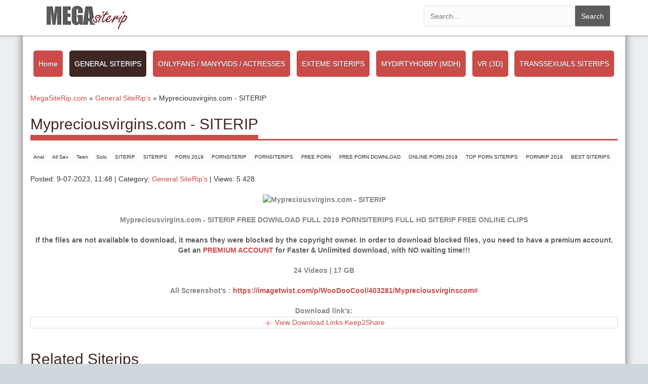

--- FILE ---
content_type: text/html; charset=utf-8
request_url: https://megasiterip.com/generalsiterips29/7003-mypreciousvirginscom-siterip.html
body_size: 4699
content:
<!DOCTYPE html>
<html lang="en-US">
<head>
	<meta charset="utf-8">
<title>Mypreciousvirgins.com - SITERIP FREE DOWNLOAD FULL 2019 PORNSITERIPS FULL HD SITERIP FREE ONLINE CLIPS</title>
<meta name="description" content="Mypreciousvirgins.com - SITERIP FREE DOWNLOAD FULL 2019 PORNSITERIPS FULL HD SITERIP FREE ONLINE CLIPS">
<meta name="keywords" content="Anal, All Sex, Teen, Solo, SITERIP, SITERIPS, PORN 2019, PORNSITERIP, PORNSITERIPS, FREE PORN, FREE PORN DOWNLOAD, ONLINE PORN 2019, TOP PORN SITERIPS, PORNRIP 2019, BEST SITERIPS">
<meta name="generator" content="DataLife Engine (http://dle-news.ru)">
<meta property="og:site_name" content="#1 BEST PREMIUM PORN SITERIPS SITES &amp; PAID PORN SITES 2026,Top Premium Porn Sites Streams &amp; Downloads">
<meta property="og:type" content="article">
<meta property="og:title" content="Mypreciousvirgins.com - SITERIP">
<meta property="og:url" content="https://megasiterip.com/generalsiterips29/7003-mypreciousvirginscom-siterip.html">
<meta name="news_keywords" content="Anal, All Sex, Teen, Solo, SITERIP, SITERIPS, PORN 2019, PORNSITERIP, PORNSITERIPS, FREE PORN, FREE PORN DOWNLOAD, ONLINE PORN 2019, TOP PORN SITERIPS, PORNRIP 2019, BEST SITERIPS">
<meta property="og:image" content="https://vip-rip.com/uploads/posts/2018-06/1528052809_36345335.jpg">
<meta property="og:description" content="Mypreciousvirgins.com - SITERIP FREE DOWNLOAD FULL 2019 PORNSITERIPS FULL HD SITERIP FREE ONLINE CLIPS If the files are not available to download, it means they were blocked by the copyright owner. In order to download blocked files, you need to have a premium account.Get an PREMIUM ACCOUNT for">
<link rel="search" type="application/opensearchdescription+xml" href="https://megasiterip.com/index.php?do=opensearch" title="#1 BEST PREMIUM PORN SITERIPS SITES &amp; PAID PORN SITES 2026,Top Premium Porn Sites Streams &amp; Downloads">
<link rel="canonical" href="https://megasiterip.com/generalsiterips29/7003-mypreciousvirginscom-siterip.html">
<link rel="alternate" type="application/rss+xml" title="#1 BEST PREMIUM PORN SITERIPS SITES &amp; PAID PORN SITES 2026,Top Premium Porn Sites Streams &amp; Downloads" href="https://megasiterip.com/rss.xml">

<script src="/engine/classes/min/index.php?g=general&amp;v=8086b"></script>
<script src="/engine/classes/min/index.php?f=engine/classes/js/jqueryui.js,engine/classes/js/dle_js.js,engine/classes/masha/masha.js&amp;v=8086b" defer></script>
	<meta name="HandheldFriendly" content="true">
	<meta name="format-detection" content="telephone=no">
	<meta name="viewport" content="user-scalable=no, initial-scale=1.0, maximum-scale=1.0, width=device-width"> 
	<meta name="apple-mobile-web-app-capable" content="yes">
	<meta name="apple-mobile-web-app-status-bar-style" content="default">    
	<link rel="shortcut icon" href="/templates/Red/images/favicon.ico">
	<link rel="apple-touch-icon" href="/templates/Red/images/touch-icon-iphone.png">
	<link rel="apple-touch-icon" sizes="76x76" href="/templates/Red/images/touch-icon-ipad.png">
	<link rel="apple-touch-icon" sizes="120x120" href="/templates/Red/images/touch-icon-iphone-retina.png">
	<link rel="apple-touch-icon" sizes="152x152" href="/templates/Red/images/touch-icon-ipad-retina.png">
	<link href="/templates/Red/css/engine.css" type="text/css" rel="stylesheet">
	<link href="/templates/Red/css/styles.css?1" type="text/css" rel="stylesheet">
	<!-- Global site tag (gtag.js) - Google Analytics -->
	<script async src="https://www.googletagmanager.com/gtag/js?id=G-STCN0B72NS"></script>
	<script>
	  window.dataLayer = window.dataLayer || [];
	  function gtag(){dataLayer.push(arguments);}
	  gtag('js', new Date());

	  gtag('config', 'G-STCN0B72NS');
	</script>
</head>
<body>
    <nav class="navbar navbar-big navbar-inverse navbar-fixed-top">
<div class="container">
<div class="navbar-header">
<button type="button" class="navbar-toggle" data-toggle="collapse" data-target="#bs-example-navbar-collapse-1">
<span class="sr-only">Toggle navigation</span><i class="fa fa-bars"></i></button>
<a class="navbar-brand" href="/"><img class="logo logo-big" src="/templates/Red/images/logo.png" alt=""></a>
</div>
<div class="collapse navbar-collapse" id="bs-example-navbar-collapse-1">
<ul class="nav navbar-nav">
    <form id="q_search" method="post">
						<div class="q_search">
							<input id="story" name="story" placeholder="Search..." type="search">
							<button class="btn" type="submit" title="Search">Search</button>
						</div>
						<input type="hidden" name="do" value="search">
						<input type="hidden" name="subaction" value="search">
					</form>
<ul class="dropdown-menu mdwn-menu scrollable-menu" role="menu">
<li>
<div class="row">
<div class="col-md-2 thumb">
<div class="category-item"><a href="1"><span>1</span></a></div>
</div>
<div class="col-md-2 thumb">
<div class="category-item"><a href="2"><span>2</span></a></div>
</div>
<div class="col-md-2 thumb">
<div class="category-item"><a href="3"><span>3</span></a></div>
</div>
</div>
</li>
</ul>

</ul>
</div>
</div>
</nav>
    <div class="main">
        <div class="container" id="top">
        <div class="categories">
		<a href="/">Home</a>
        <a href="/generalsiterips29" class="catsel">GENERAL SITERIPS</a>
        <a href="/onlyfanscom-manyvidscom-megapacks" >ONLYFANS / MANYVIDS / ACTRESSES</a>
        <a href="/special-interest-siterips29" >EXTEME SITERIPS</a>
        <a href="/mydirtyhobby-megapacks29" >MYDIRTYHOBBY (MDH)</a>
        <a href="/3d-amp-virtual-reality-site-rips" >VR (3D)</a>
        <a href="/transsexual-siterips" >TRANSSEXUALS SITERIPS</a>
        </div>
				 
            
             
            
            				 
            
            
           
            
            
                
            <div class="row">
                <div class="col-lg-12">
                    <div class="speedbar"><div class="over"><span itemscope itemtype="https://schema.org/BreadcrumbList"><span itemprop="itemListElement" itemscope itemtype="https://schema.org/ListItem"><meta itemprop="position" content="1"><a href="https://megasiterip.com/" itemprop="item"><span itemprop="name">MegaSiteRip.com</span></a></span> &raquo; <span itemprop="itemListElement" itemscope itemtype="https://schema.org/ListItem"><meta itemprop="position" content="2"><a href="https://megasiterip.com/generalsiterips29/" itemprop="item"><span itemprop="name">General SiteRip&#039;s</span></a></span> &raquo; Mypreciousvirgins.com - SITERIP</span></div></div>
                    <div id='dle-content'><h1 class="page-header"><span>Mypreciousvirgins.com - SITERIP</span></h1>
<div class="tags">
<span><a href="https://megasiterip.com/tags/Anal/">Anal</a></span> <span><a href="https://megasiterip.com/tags/All%20Sex/">All Sex</a></span> <span><a href="https://megasiterip.com/tags/Teen/">Teen</a></span> <span><a href="https://megasiterip.com/tags/Solo/">Solo</a></span> <span><a href="https://megasiterip.com/tags/SITERIP/">SITERIP</a></span> <span><a href="https://megasiterip.com/tags/SITERIPS/">SITERIPS</a></span> <span><a href="https://megasiterip.com/tags/PORN%202019/">PORN 2019</a></span> <span><a href="https://megasiterip.com/tags/PORNSITERIP/">PORNSITERIP</a></span> <span><a href="https://megasiterip.com/tags/PORNSITERIPS/">PORNSITERIPS</a></span> <span><a href="https://megasiterip.com/tags/FREE%20PORN/">FREE PORN</a></span> <span><a href="https://megasiterip.com/tags/FREE%20PORN%20DOWNLOAD/">FREE PORN DOWNLOAD</a></span> <span><a href="https://megasiterip.com/tags/ONLINE%20PORN%202019/">ONLINE PORN 2019</a></span> <span><a href="https://megasiterip.com/tags/TOP%20PORN%20SITERIPS/">TOP PORN SITERIPS</a></span> <span><a href="https://megasiterip.com/tags/PORNRIP%202019/">PORNRIP 2019</a></span> <span><a href="https://megasiterip.com/tags/BEST%20SITERIPS/">BEST SITERIPS</a></span>
</div>
<br>
Posted: 9-07-2023, 11:48 | Category: <a href="https://megasiterip.com/generalsiterips29/">General SiteRip&#039;s</a> | Views: 5 428
<br>
<br>

		<div class="story_cont">
			<div style="text-align:center;"><!--dle_image_begin:https://vip-rip.com/uploads/posts/2018-06/1528052809_36345335.jpg|--><img src="https://vip-rip.com/uploads/posts/2018-06/1528052809_36345335.jpg" style="max-width:100%;" alt="Mypreciousvirgins.com - SITERIP"><!--dle_image_end--></div><br>Mypreciousvirgins.com - SITERIP FREE DOWNLOAD FULL 2019 PORNSITERIPS FULL HD SITERIP FREE ONLINE CLIPS<br><div class="numsize"><br><div class="premium"> <b>If the files are not available to download, it means they were blocked by the copyright owner. In order to download blocked files, you need to have a premium account.<br>Get an <a href="https://keep2share.cc/pr/387580" target="_blank" rel="noopener external noreferrer">PREMIUM ACCOUNT</a> for Faster &amp; Unlimited download, with NO waiting time!!!</b></div><br>24 Videos | 17 GB <br><br></div><div class="screenshots"><b>All Screenshot's :</b>  <a href="https://imagetwist.com/p/WooDooCool/403281/Mypreciousvirginscom#" target="_blank" rel="noopener external noreferrer">https://imagetwist.com/p/WooDooCool/403281/Mypreciousvirginscom#</a><br></div><br><div class="links"><b>Download link's:</b><br><!--dle_spoiler View Download Links Keep2Share --><div class="title_spoiler"><a href="javascript:ShowOrHide('sp52a91342af7fe05e94903192dbb6541c')"><img id="image-sp52a91342af7fe05e94903192dbb6541c" style="vertical-align: middle;border: none;" alt="" src="/templates/Red/dleimages/spoiler-plus.gif" /></a>&nbsp;<a href="javascript:ShowOrHide('sp52a91342af7fe05e94903192dbb6541c')"><!--spoiler_title-->View Download Links Keep2Share<!--spoiler_title_end--></a></div><div id="sp52a91342af7fe05e94903192dbb6541c" class="text_spoiler" style="display:none;"><!--spoiler_text--><br><a href="https://k2s.cc/file/64b07a28b0078/Aiyana___Lili.mp4?site=pornrips.cc" target="_blank" rel="noopener external noreferrer">Aiyana _ Lili.mp4</a><br><a href="https://k2s.cc/file/5c56b52ca3d8e/Akiko.mp4?site=pornrips.cc" target="_blank" rel="noopener external noreferrer">Akiko.mp4</a><br><a href="https://k2s.cc/file/af67e586f12e6/Andy.mp4?site=pornrips.cc" target="_blank" rel="noopener external noreferrer">Andy.mp4</a><br><a href="https://k2s.cc/file/22fa84f91a43d/Connie.mp4?site=pornrips.cc" target="_blank" rel="noopener external noreferrer">Connie.mp4</a><br><a href="https://k2s.cc/file/57a1b294ec656/Hilary.mp4?site=pornrips.cc" target="_blank" rel="noopener external noreferrer">Hilary.mp4</a><br><a href="https://k2s.cc/file/45784d819e2a2/Jacey.mp4?site=pornrips.cc" target="_blank" rel="noopener external noreferrer">Jacey.mp4</a><br><a href="https://k2s.cc/file/d415ae21769f3/Jane_2.mp4?site=pornrips.cc" target="_blank" rel="noopener external noreferrer">Jane 2.mp4</a><br><a href="https://k2s.cc/file/06fd09da247e9/Jenna.mp4?site=pornrips.cc" target="_blank" rel="noopener external noreferrer">Jenna.mp4</a><br><a href="https://k2s.cc/file/21c4af41d3425/Joselyn.mp4?site=pornrips.cc" target="_blank" rel="noopener external noreferrer">Joselyn.mp4</a><br><a href="https://k2s.cc/file/811336c0a43fa/Lei.mp4?site=pornrips.cc" target="_blank" rel="noopener external noreferrer">Lei.mp4</a><br><a href="https://k2s.cc/file/20a6516d39ede/Leyla.mp4?site=pornrips.cc" target="_blank" rel="noopener external noreferrer">Leyla.mp4</a><br><a href="https://k2s.cc/file/1f3d24921f168/Lilian.mp4?site=pornrips.cc" target="_blank" rel="noopener external noreferrer">Lilian.mp4</a><br><a href="https://k2s.cc/file/9409655101194/Madison1.mp4?site=pornrips.cc" target="_blank" rel="noopener external noreferrer">Madison1.mp4</a><br><a href="https://k2s.cc/file/d524c951e31d8/Madison2.mp4?site=pornrips.cc" target="_blank" rel="noopener external noreferrer">Madison2.mp4</a><br><a href="https://k2s.cc/file/17f88739c7e00/Ramiel.mp4?site=pornrips.cc" target="_blank" rel="noopener external noreferrer">Ramiel.mp4</a><br><a href="https://k2s.cc/file/b82abca1b1dde/Rhea.mp4?site=pornrips.cc" target="_blank" rel="noopener external noreferrer">Rhea.mp4</a><br><a href="https://k2s.cc/file/774630bbd518d/Sita.mp4?site=pornrips.cc" target="_blank" rel="noopener external noreferrer">Sita.mp4</a><br><a href="https://k2s.cc/file/38b9b5e242242/Syesha.mp4?site=pornrips.cc" target="_blank" rel="noopener external noreferrer">Syesha.mp4</a><br><a href="https://k2s.cc/file/9751e22e209b5/Sylvia_N.mp4?site=pornrips.cc" target="_blank" rel="noopener external noreferrer">Sylvia N.mp4</a><br><a href="https://k2s.cc/file/5e6dc345d07d7/Virginia.mp4?site=pornrips.cc" target="_blank" rel="noopener external noreferrer">Virginia.mp4</a><br><a href="https://k2s.cc/file/385b05fb9db62/Yolly.mp4?site=pornrips.cc" target="_blank" rel="noopener external noreferrer">Yolly.mp4</a><br><br><br><!--spoiler_text_end--></div><!--/dle_spoiler--><br></div>
			
			<div id="prev"><script data-url="https&#58;//k2s.cc/file/b82abca1b1dde" data-width="852px" data-height="56.25%" src="https://k2s.cc/js/preview.js"></script></div>
			  
		</div>
<div class="fullstory_foot">
	
	<div class="related">
        <div class="page-header" style="padding-bottom: 6px;"><span>Related Siterips</span></div>
		<div class="row">
			<article class="col-md-3 thumb">
    <div class="item">
		<a href="https://megasiterip.com/generalsiterips29/6888-thiccivelvet-siterip.html">
            <div class="image short-img">
                <img class="img-responsive" src="https://allsiterips.com/uploads/posts/2018-05/1526566871_9b6bc31bedd677aeef8da551ac7bb5b4-horz.jpg" alt="ThicciVelvet - SITERIP" style="width: 120%;">
                     <div id="about" class="about" style="display: none;">ThicciVelvet - SITERIP...</div>
            </div>
            <div class="name">
			<h2 class="h4">ThicciVelvet - SITERIP</h2>
            </div>
        </a>
    </div>
</article><article class="col-md-3 thumb">
    <div class="item">
		<a href="https://megasiterip.com/mydirtyhobby-megapacks29/7007-drunken18com-siterip.html">
            <div class="image short-img">
                <img class="img-responsive" src="https://allsiterips.com/uploads/posts/2018-06/1528121671_353.jpg" alt="Drunken18.com - SITERIP" style="width: 120%;">
                     <div id="about" class="about" style="display: none;">Drunken18.com - SITERIP...</div>
            </div>
            <div class="name">
			<h2 class="h4">Drunken18.com - SITERIP</h2>
            </div>
        </a>
    </div>
</article><article class="col-md-3 thumb">
    <div class="item">
		<a href="https://megasiterip.com/generalsiterips29/7369-coco-vandi-siterip.html">
            <div class="image short-img">
                <img class="img-responsive" src="https://allsiterips.com/uploads/posts/2020-04/1587729628_4-vert.jpg" alt="WCA Productions | Coco Vandi - SITERIP" style="width: 120%;">
                     <div id="about" class="about" style="display: none;">WCA Productions | Coco Vandi - SITERIP...</div>
            </div>
            <div class="name">
			<h2 class="h4">WCA Productions | Coco Vandi - SITERIP</h2>
            </div>
        </a>
    </div>
</article><article class="col-md-3 thumb">
    <div class="item">
		<a href="https://megasiterip.com/generalsiterips29/6993-parentalsecretscom-siterip.html">
            <div class="image short-img">
                <img class="img-responsive" src="https://allsiterips.com/uploads/posts/2018-06/1528031710_765434567.jpg" alt="ParentalSecrets.com - SITERIP" style="width: 120%;">
                     <div id="about" class="about" style="display: none;">ParentalSecrets.com - SITERIP...</div>
            </div>
            <div class="name">
			<h2 class="h4">ParentalSecrets.com - SITERIP</h2>
            </div>
        </a>
    </div>
</article><article class="col-md-3 thumb">
    <div class="item">
		<a href="https://megasiterip.com/generalsiterips29/959-slut-sister-studios-clips4salecom-siterip.html">
            <div class="image short-img">
                <img class="img-responsive" src="https://allsiterips.com/uploads/posts/2016-10/1477406167_229af379496b2f7358642f0f5fbb88ef-horz.jpg" alt="SlutSisterStudios.com / Clips4sale.com - Siterip" style="width: 120%;">
                     <div id="about" class="about" style="display: none;">SlutSisterStudios.com / Clips4sale.com - Siterip...</div>
            </div>
            <div class="name">
			<h2 class="h4">SlutSisterStudios.com / Clips4sale.com - Siterip</h2>
            </div>
        </a>
    </div>
</article><article class="col-md-3 thumb">
    <div class="item">
		<a href="https://megasiterip.com/generalsiterips29/666-youngcourtesans-siterip.html">
            <div class="image short-img">
                <img class="img-responsive" src="https://vip-rip.com/uploads/posts/2016-05/1464353033_456456-vert.jpg" alt="YoungCourtesans.com - SITERIP" style="width: 120%;">
                     <div id="about" class="about" style="display: none;">YoungCourtesans.com - SITERIP...</div>
            </div>
            <div class="name">
			<h2 class="h4">YoungCourtesans.com - SITERIP</h2>
            </div>
        </a>
    </div>
</article><article class="col-md-3 thumb">
    <div class="item">
		<a href="https://megasiterip.com/generalsiterips29/6996-epicsexmassagecom-siterip.html">
            <div class="image short-img">
                <img class="img-responsive" src="https://allsiterips.com/uploads/posts/2018-06/1528034044_000909000.jpg" alt="EpicSexMassage.com - SITERIP" style="width: 120%;">
                     <div id="about" class="about" style="display: none;">EpicSexMassage.com - SITERIP...</div>
            </div>
            <div class="name">
			<h2 class="h4">EpicSexMassage.com - SITERIP</h2>
            </div>
        </a>
    </div>
</article><article class="col-md-3 thumb">
    <div class="item">
		<a href="https://megasiterip.com/generalsiterips29/7247-casualteensexcom-siterip.html">
            <div class="image short-img">
                <img class="img-responsive" src="https://allsiterips.com/uploads/posts/2018-06/1528820496_45675446.jpg" alt="Casualteensex.com - SITERIP" style="width: 120%;">
                     <div id="about" class="about" style="display: none;">Casualteensex.com - SITERIP...</div>
            </div>
            <div class="name">
			<h2 class="h4">Casualteensex.com - SITERIP</h2>
            </div>
        </a>
    </div>
</article><article class="col-md-3 thumb">
    <div class="item">
		<a href="https://megasiterip.com/generalsiterips29/553-wowtrisha-aka-mareeva-aka-vivien.html">
            <div class="image short-img">
                <img class="img-responsive" src="https://vip-rip.com/uploads/posts/2016-04/1460209534_26sqd.jpg" alt="WowTrisha - SITERIP" style="width: 120%;">
                     <div id="about" class="about" style="display: none;">WowTrisha - SITERIP...</div>
            </div>
            <div class="name">
			<h2 class="h4">WowTrisha - SITERIP</h2>
            </div>
        </a>
    </div>
</article><article class="col-md-3 thumb">
    <div class="item">
		<a href="https://megasiterip.com/generalsiterips29/465-av69tv.html">
            <div class="image short-img">
                <img class="img-responsive" src="https://allsiterips.com/uploads/posts/2016-05/1462137374_567567-vert.jpg" alt="Av69.tv - SITERIP" style="width: 120%;">
                     <div id="about" class="about" style="display: none;">Av69.tv - SITERIP...</div>
            </div>
            <div class="name">
			<h2 class="h4">Av69.tv - SITERIP</h2>
            </div>
        </a>
    </div>
</article><article class="col-md-3 thumb">
    <div class="item">
		<a href="https://megasiterip.com/generalsiterips29/6891-lil-purrmaid-siterip.html">
            <div class="image short-img">
                <img class="img-responsive" src="https://allsiterips.com/uploads/posts/2018-05/1526626985_724deb1eed864b8ab302ca6be0e24d15-horz-vert.jpg" alt="Lil Purrmaid - SITERIP" style="width: 120%;">
                     <div id="about" class="about" style="display: none;">Lil Purrmaid - SITERIP...</div>
            </div>
            <div class="name">
			<h2 class="h4">Lil Purrmaid - SITERIP</h2>
            </div>
        </a>
    </div>
</article><article class="col-md-3 thumb">
    <div class="item">
		<a href="https://megasiterip.com/generalsiterips29/31-haileyleigh.html">
            <div class="image short-img">
                <img class="img-responsive" src="https://allsiterips.com/uploads/posts/2018-06/1528125531_56765.jpg" alt="HaileyLeigh.com - SITERIP" style="width: 120%;">
                     <div id="about" class="about" style="display: none;">HaileyLeigh.com - SITERIP...</div>
            </div>
            <div class="name">
			<h2 class="h4">HaileyLeigh.com - SITERIP</h2>
            </div>
        </a>
    </div>
</article>
		</div>
	</div>
	
</div>
<!--dlenavigationcomments-->

<script>$( document ).ready(function() {
  jQuery('[href ^= "https://tezfiles.com/"]').each(function(){
    var get = jQuery(this).attr('href')+'?site=megasiterip.com';
    jQuery(this).attr('href',get);
  });
});</script>

   <script>$( document ).ready(function() {
  jQuery('[href ^= "https://fboom.me/"]').each(function(){
    var get = jQuery(this).attr('href')+'?site=megasiterip.com';
    jQuery(this).attr('href',get);
  });
});</script>

   <script>$( document ).ready(function() {
  jQuery('[href ^= "https://k2s.cc/"]').each(function(){
    var get = jQuery(this).attr('href')+'?site=megasiterip.com';
    jQuery(this).attr('href',get);
  });
});</script>

   <script>$( document ).ready(function() {
  jQuery('[href ^= "https://keep2share.cc/"]').each(function(){
    var get = jQuery(this).attr('href')+'?site=megasiterip.com';
    jQuery(this).attr('href',get);
  });
});</script></div>
                </div>
			</div>
                
            </div>
			
            
            
            </div>
        <div class="foot">
<div class="container">
<div class="foot_links">
<div class="foot_links1">
<a class="foot_links_a" href="/#">Abuse</a> |
<a class="foot_links_a" href="/#">Feedback</a>
</div>
</div>
</div>
</div>            
            
<script>
$(document).ready(function() {
$('<a href="https://wayshare.cc/free279715.html" target="_blank" class="fullstory_banner"><img src="/templates/Red/images/waysha.jpg" alt=""></a><br><br>').insertBefore('.waysha');
});
</script>

</body>
</html>
<!-- DataLife Engine Copyright SoftNews Media Group (http://dle-news.ru) -->
